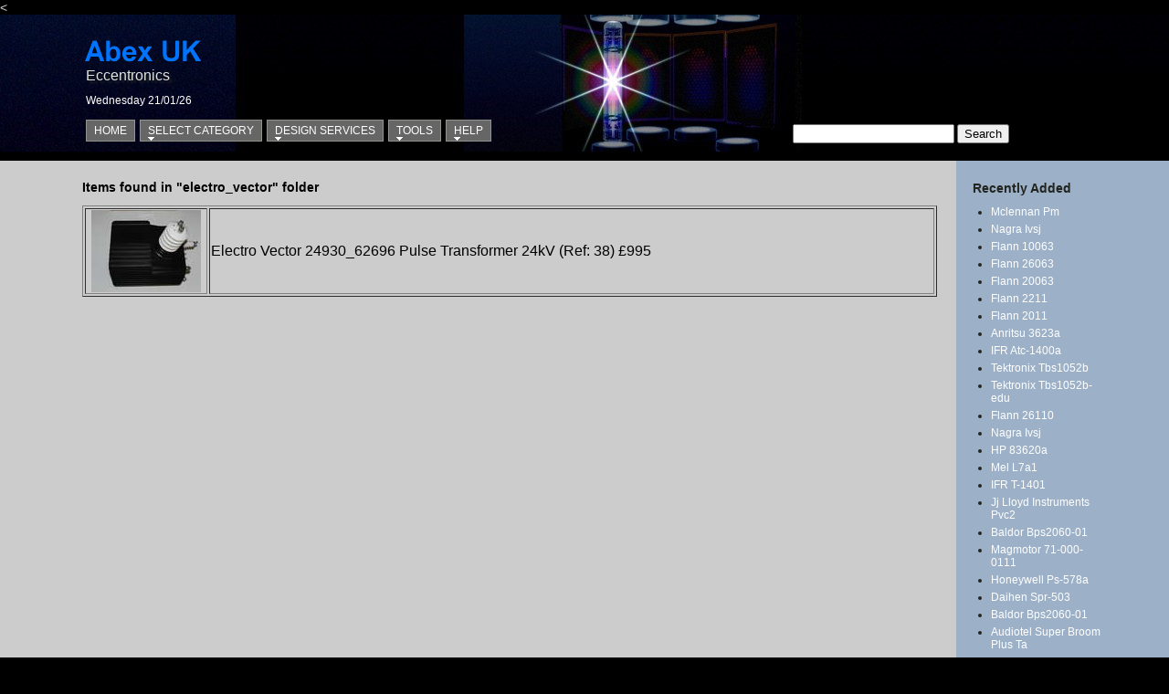

--- FILE ---
content_type: text/html; charset=UTF-8
request_url: https://www.abex.co.uk/esales/assorted/electro_vector/index.php
body_size: 2943
content:
<<!DOCTYPE html PUBLIC "-//W3C//DTD XHTML 1.0 Transitional//EN" "https://www.w3.org/TR/xhtml1/DTD/xhtml1-transitional.dtd">
<html xmlns="https://www.w3.org/1999/xhtml" dir="ltr" lang="en-US">
<head>
<meta http-equiv="Content-Type" content="text/html; charset=UTF-8" />
<meta name="description" content="electro_vector">
<meta name="keywords" content="RF, Microwave, Optical, High, Voltage, Test, Measurement, Eccentronics">
<title>electro_vector Abex (UK) RF Microwave Consulting Sales</title>
<link rel="stylesheet" type="text/css" href="https://www.abex.co.uk/stylesheet.css" />
<script type="text/javascript" src="https://www.abex.co.uk/spry/SpryMenuBar.js"></script>
<link type="text/css" rel="stylesheet" href="https://www.abex.co.uk/spry/SpryMenuBarHorizontal.css" />
</head>
<body class="Head">
<div class="bannerArea">
<div class="container">
<a class="site_logo" href="#"></a>
<div class="description">Eccentronics</div>
<p class="date">
Wednesday  21/01/26<br></p>
<div class="search_bar">
<form id="searchform" method="post" action="index.php?search">
<input type="text" name="name" size="20" />
<input type="submit" name="submit" value="Search" />
</form>
</div>
<div class="topmenu">
<ul id="MenuBar1" class="MenuBarHorizontal">
<li><a href="/index.php">Home</a></li>
<li><a href="/esales/index.php">Select Category</a>
<ul>
<li><a href="../index.php">Parent Folder</a>
</li>
<li><a href="https://www.abex.co.uk/esales/assorted/electro_vector/pulse_transformer/index.php">Pulse Transformer</a>
</li>
</ul>

</li>
<li><a>Design Services</a>

	<ul>
    	<li><a href="https://www.abex.co.uk/sales/services/facilities/index.php">Facilities</a>
        	<ul>
            	<li><a href="https://www.abex.co.uk/sales/cad/index.php">CAD</a></li>
        		<li><a href="https://www.abex.co.uk/sales/services/inspection/optical/index.php">Inspection</a></li>
            </ul>
        </li>
		<li><a href="https://www.abex.co.uk/sales/projects/index.php">Past Projects</a>
			<ul>
				<li><a>GSM Demo Platform</a>
					<ul>
						<li><a href="https://www.abex.co.uk/sales/projects/gsm_demo/balanced_oscillator/index.php">Balanced Oscillator</a></li>
						<li><a href="https://www.google.co.uk/patents/US5831487"target="_blank">Full Patent</a></li>
					</ul>
				</li>
				<li><a href="https://www.abex.co.uk/sales/projects/nera/index.php">Nera 10GHz Receiver</a></li>
				<li><a href="https://www.abex.co.uk/sales/projects/dcs08/index.php">DCS08 Lightning Sim</a></li>
				<li><a href="https://www.abex.co.uk/sales/projects/radar_simulator/index.php">Radar Tx Sim</a>
					<ul>
						<li><a href="https://www.abex.co.uk/sales/projects/radar_simulator/3ghz/index.php">3GHz Transmitter</a></li>
						<li><a href="https://www.abex.co.uk/sales/projects/radar_simulator/9ghz/index.php">9GHz Transmitter</a></li>
						<li><a href="https://www.abex.co.uk/sales/projects/radar_simulator/16ghz/index.php">16GHz Transmitter</a></li>
						<li><a href="https://www.abex.co.uk/sales/projects/radar_simulator/34ghz/index.php">34GHz Transmitter</a></li>

					</ul>
				</li>
			</ul>
		</li>
	</ul>

</li>

<li><a>Tools</a>

	<ul>
		<li><a href="https://www.abex.co.uk/sales/calculators/bridged_tee_attenuator/index.php">Attenuator, Bridged-Tee</a></li>
        	<li><a href="https://www.abex.co.uk/sales/calculators/pi_attenuator/index.php">Attenuator, Pi</a></li>
        	<li><a href="https://www.abex.co.uk/sales/calculators/tee_attenuator/index.php">Attenuator, Tee</a></li>
        	<li><a href="https://www.abex.co.uk/sales/calculators/capacitance_parallel_plate/index.php">Capacitor, Parallel Plate</a></li>
        	<li><a href="https://www.abex.co.uk/sales/calculators/air_core_inductor/index.php">Inductor, Air-Cored</a></li>
        	<li><a href="https://www.abex.co.uk/sales/calculators/microstrip_rf/index.php">Microstrip (RF)</a></li>
        	<li><a href="https://www.abex.co.uk/sales/calculators/noise_figure_cascade/index.php">Noise Figure Cascade</a></li>
        	<li><a href="https://www.abex.co.uk/sales/calculators/path_loss/index.php">Path Loss</a></li>  
        	<li><a href="https://www.abex.co.uk/sales/calculators/am_spectrum/index.php">Spectrum, AM</a></li>
        	<li><a href="https://www.abex.co.uk/sales/calculators/fm_spectrum/index.php">Spectrum, FM</a></li>    
        	<li><a href="https://www.abex.co.uk/sales/calculators/stripline/index.php">Stripline</a></li>
        
	</ul>

</li>                   
                        
<li><a>Help</a>

	<ul>
		<li><a href="https://www.abex.co.uk/contact.php">Contact</a></li>
		<li><a href="https://www.abex.co.uk/terms.php">Terms</a></li>
		<li><a href="https://www.abex.co.uk/usingsearch.php">Using Search</a></li>
		<li><a href="https://www.abex.co.uk/privacy.php">Privacy Policy</a></li>
	</ul>

</li></ul>
</div>
</div>
</div>
<div class="contentArea">
<div class="container">
<div class="left_col">
﻿                     	
<div class="main">
<p><b>Items found in "electro_vector" folder</b></p>
<table border="1" width="100%">

<tr><td width="130" valign="middle" align="center"><a href=https://www.abex.co.uk/esales/assorted/electro_vector/pulse_transformer/24930_62696/38/index.php><img border="0" src=https://www.abex.co.uk/esales/assorted/electro_vector/pulse_transformer/24930_62696/38/thumb/p1070560.jpg></td><td valign="middle" align="left"><a href=https://www.abex.co.uk/esales/assorted/electro_vector/pulse_transformer/24930_62696/38/index.php>Electro Vector 24930_62696 Pulse Transformer 24kV (Ref: 38) &pound995</a></td></tr>
</table>
</div>
<div class="clear_both"></div>
</div>
<div class="right_col">
<ul>
<li><h2>Recently Added</a></h2>
<ul>
<li><a href="https://www.abex.co.uk/esales/assorted/mclennan/motor_controller/pm/99153_s03359/index.php">Mclennan Pm</a>
<li><a href="https://www.abex.co.uk/esales/assorted/nagra/recorder/ivsj/1644_s03429/index.php">Nagra Ivsj</a>
<li><a href="https://www.abex.co.uk/esales/microwave/flann/phase_shifter/10063/24_s03463/index.php">Flann 10063</a>
<li><a href="https://www.abex.co.uk/esales/microwave/flann/phase_shifter/26063/24_s03434/index.php">Flann 26063</a>
<li><a href="https://www.abex.co.uk/esales/microwave/flann/phase_shifter/20063/53_s03273/index.php">Flann 20063</a>
<li><a href="https://www.abex.co.uk/esales/microwave/flann/attenuator_variable/2211/459_s03280/index.php">Flann 2211</a>
<li><a href="https://www.abex.co.uk/esales/microwave/flann/attenuator_variable/2011/204_s03452/index.php">Flann 2011</a>
<li><a href="https://www.abex.co.uk/esales/test/anritsu/test_set/3623a/148004_s02825/index.php">Anritsu 3623a</a>
<li><a href="https://www.abex.co.uk/esales/test/ifr/aerospace/atc-1400a/1474_s03476/index.php">IFR Atc-1400a</a>
<li><a href="https://www.abex.co.uk/esales/test/tektronix/oscilloscope/tbs1052b/c010287_s03438/index.php">Tektronix Tbs1052b</a>
<li><a href="https://www.abex.co.uk/esales/test/tektronix/oscilloscope/tbs1052b-edu/c010151_s03412/index.php">Tektronix Tbs1052b-edu</a>
<li><a href="https://www.abex.co.uk/esales/microwave/flann/attenuator_variable/26110/95_s03462/index.php">Flann 26110</a>
<li><a href="https://www.abex.co.uk/esales/assorted/nagra/recorder/ivsj/1623_s03507/index.php">Nagra Ivsj</a>
<li><a href="https://www.abex.co.uk/esales/test/hp/signal_generator/83620a/3250a01627_s03374/index.php">HP 83620a</a>
<li><a href="https://www.abex.co.uk/esales/optical/mel/periscope/l7a1/pe0226_s0000/index.php">Mel L7a1</a>
<li><a href="https://www.abex.co.uk/esales/test/ifr/aerospace/t-1401/1523_s03472/index.php">IFR T-1401</a>
<li><a href="https://www.abex.co.uk/esales/test/jj_lloyd_instruments/variable_capacitor/pvc2/896_s03285/index.php">Jj Lloyd Instruments Pvc2</a>
<li><a href="https://www.abex.co.uk/esales/assorted/baldor/motor_drive/bps2060-01/0600mg01489_so3254/index.php">Baldor Bps2060-01</a>
<li><a href="https://www.abex.co.uk/esales/vacuum/magmotor/controller/71-000-0111/320c02-0537-0802_s03416/index.php">Magmotor 71-000-0111</a>
<li><a href="https://www.abex.co.uk/esales/aircraft/honeywell/control/ps-578a/2182_s03371/index.php">Honeywell Ps-578a</a>
<li><a href="https://www.abex.co.uk/esales/vacuum/daihen/manipulator/spr-503/x0949y3964105_s03405/index.php">Daihen Spr-503</a>
<li><a href="https://www.abex.co.uk/esales/assorted/baldor/motor_drive/bps2060-01/1500mg05276_s03265/index.php">Baldor Bps2060-01</a>
<li><a href="https://www.abex.co.uk/esales/assorted/audiotel/detector/super_broom_plus_ta/020667-1_s03276/index.php">Audiotel Super Broom Plus Ta</a>
<li><a href="https://www.abex.co.uk/esales/test/amplifier_research/rf_amplifier/75a250/23482_s03518/index.php">Amplifier Research 75a250</a>
<li><a href="https://www.abex.co.uk/esales/vacuum/advanced_energy/plasma_generator/rfx600/240852_s03465/index.php">Advanced Energy Rfx600</a>
</ul>
</li>
</ul>
</div>
<div class="clear_both"></div>
</div>
</div>
<div class="footerArea">
<div id="fb-root"></div>
<div class="container">
<div class="footer_left">
<p>&copy; Abex UK 1995-2026</p>
<ul class="share-buttons">
              <li><a href="https://www.facebook.com/AbexUK" title="Abex on Facebook" target="_blank"><img src="/images/social/facebook.png" width = 32px></a></li>
              
              <li><a href="https://twitter.com/abexuk" title="Abex on Twitter" target="_blank"><img src="/images/social/twitter.png" width = 32px></a></li>
              
              <li><a href="https://www.linkedin.com/pub/adam-bexley/18/50b/67b" title="LinkedIn" target="_blank"><img src="/images/social/linkedin.png" width = 32px></a></li>
              
              <li><a href="https://www.youtube.com/channel/UCuQ33cKrmYl_-IltHkAP2vQ" target="_blank" title="Abex on YouTube"><img src="/images/social/youtube.png" width = 32px></a></li>

		<li><a> </a></li><li><a href="mailto:sales@abex.co.uk?subject=Folder electro_vector&body=Dear Sirs,%0A%0ARegarding:  Folder electro_vector%0A%0A"target="_top" title="Email"><img src="https://www.abex.co.uk/images/social/email-blue.png" width = 32px></a></li>
</ul>
</div>
<div class="FooterText">
UK:  01545 560069<br />
International:  +44 1545 560069<br />Email: <a href="mailto:sales@abex.co.uk?subject=Folder electro_vector&body=Dear Sirs,%0A%0ARegarding:  Folder electro_vector%0A%0A"target="_top" title="Email">sales@abex.co.uk</a>
</div>
</div>
</div>
</div>
<script type="text/javascript">
<!--
var MenuBar1 = new Spry.Widget.MenuBar("MenuBar1", {imgDown:"https://www.abex.co.uk/spry/SpryMenuBarDownHover.gif", imgRight:"https://www.abex.co.uk/spry/SpryMenuBarRightHover.gif"});
//-->
</script>
</body>
</html>
